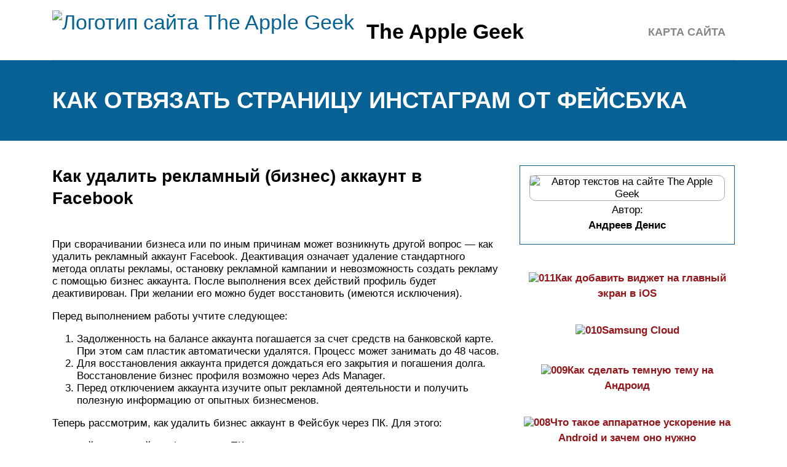

--- FILE ---
content_type: text/html; charset=UTF-8
request_url: https://theapplegeek.ru/kak-udalit-biznes-stranicu-v-fejsbuk/
body_size: 18695
content:
<!DOCTYPE html>
<html lang="ru">
<head>
	<title>Как отвязать страницу инстаграм от фейсбука 2021</title>
	<meta name='description' content='Инструкция: как отвязать страницу Инстаграм от Фейсбука в 2021 году — с последними обновлениями.'>
	<meta charset="UTF-8">
	<meta name="viewport" content="width=device-width, initial-scale=1">
	<meta name="theme-color" content="#697c95">
	<link rel="shortcut icon" href="https://theapplegeek.ru/wp-content/themes/bukabaza/favicon.png" type="image/png">
	<link type="image/png" sizes="120x120" rel="icon" href="https://theapplegeek.ru/wp-content/themes/bukabaza/icon-120.png">
	<link rel="stylesheet" href="https://theapplegeek.ru/wp-content/themes/bukabaza/style.css">
	<meta name="yandex-verification" content="cb34e28521b1c569" />
<meta name="google-site-verification" content="T3QIuetM2AAbeYKLqaUFbaCKu1boq-3QhhcsG5SyKQE" />
<meta name="yandex-verification" content="175a2871ebeb8b9a" />
<!-- Yandex.RTB -->
<script>window.yaContextCb=window.yaContextCb||[]</script>
<script src="https://yandex.ru/ads/system/context.js" async></script>
<script type="text/javascript" src="https://s3.wi-fi.ru/mtt/configs/sites/theapplegeek.js" async nocache></script>
<meta name="fpaaccept" content="cbfbfd1c-abee-4524-93f0-21a61799c0a1" /></head>
<body>
	<!-- Yandex.Metrika counter --> <script type="text/javascript" > (function(m,e,t,r,i,k,a){m[i]=m[i]||function(){(m[i].a=m[i].a||[]).push(arguments)}; m[i].l=1*new Date();k=e.createElement(t),a=e.getElementsByTagName(t)[0],k.async=1,k.src=r,a.parentNode.insertBefore(k,a)}) (window, document, "script", "https://mc.yandex.ru/metrika/tag.js", "ym"); ym(87996935, "init", { clickmap:true, trackLinks:true, accurateTrackBounce:true }); </script> <noscript><div><img src="https://mc.yandex.ru/watch/87996935" style="position:absolute; left:-9999px;" alt="" /></div></noscript> <!-- /Yandex.Metrika counter --><div class="container">
	<header>
		<div class="navitop visible-lg visible-md" id="myNavitop">
			<a href="/" class="logotype">
				<img src="https://theapplegeek.ru/wp-content/themes/bukabaza/logo.png" alt="Логотип сайта The Apple Geek"> <p>The Apple Geek</p>
			</a>
			<div class="top_menu"><ul>
<li class="page_item page-item-2"><a href="https://theapplegeek.ru/sitemap/">Карта сайта</a></li>
</ul></div>
		</div>
	</header>
</div>
<div class="darkbg">
	<div class="container">
		<h1>Как отвязать страницу инстаграм от фейсбука</h1>
	</div>
</div>
<div class="container">
	<div class="row">
		<div class="col-md-8">
			<article>
								<div class="e385c7a681faf1612fefe6bdb2a31b3f" data-index="1" style="float: none; margin:10px 0 10px 0; text-align:center;">
<div class="adv"><!-- Yandex.RTB R-A-2439631-5 -->
<div id="yandex_rtb_R-A-2439631-5"></div>
<script>window.yaContextCb.push(()=>{
	Ya.Context.AdvManager.render({
		"blockId": "R-A-2439631-5",
		"renderTo": "yandex_rtb_R-A-2439631-5"
	})
})
</script></div>
</div>
<h2>Как удалить рекламный (бизнес) аккаунт в Facebook</h2>
<p>При сворачивании бизнеса или по иным причинам может возникнуть другой вопрос — как удалить рекламный аккаунт Facebook. Деактивация означает удаление стандартного метода оплаты рекламы, остановку рекламной кампании и невозможность создать рекламу с помощью бизнес аккаунта. После выполнения всех действий профиль будет деактивирован. При желании его можно будет восстановить (имеются исключения).</p>
<p>Перед выполнением работы учтите следующее:</p>
<ol>
<li>Задолженность на балансе аккаунта погашается за счет средств на банковской карте. При этом сам пластик автоматически удалятся. Процесс может занимать до 48 часов.</li>
<li>Для восстановления аккаунта придется дождаться его закрытия и погашения долга. Восстановление бизнес профиля возможно через Ads Manager.</li>
<li>Перед отключением аккаунта изучите опыт рекламной деятельности и получить полезную информацию от опытных бизнесменов.</li>
</ol>
<p>Теперь рассмотрим, как удалить бизнес аккаунт в Фейсбук через ПК. Для этого:</p>
<ul>
<li>войдите в свой профиль через ПК;</li>
<li>перейдите в настройки аккаунта (Ads Manager);</li>
<li>войдите в раздел деактивации рекламного аккаунта;
</li>
<li>подтвердите свое желание удалить кабинет справа внизу (деактивация).
</li>
</ul>
<p>Если удалить бизнес аккаунт не удается, учтите следующее:</p>
<ol>
<li>Деактивация доступна только администратору.</li>
<li>При наличии задолженности возможны задержки в закрытии бизнес профиля. Система сначала списывает необходимую сумму, а после этого выполняет команду.</li>
<li>Если через 48 часов с момента подачи заявки удалить аккаунт в Фейсбуке не удается, нужно обратиться в поддержку.</li>
</ol>
<p>В дальнейшем удаленный аккаунт можно восстановить. Для этого войдите в Ads Manager и сделайте необходимые шаги. Повторная активация невозможна, если страница была деактивирована из-за смены валюты или часового пояса.</p>
<h2>Способы</h2>
<p>Есть два способа, как удалить аккаунт в Facebook.</p>
<p>1. Временная деактивация. В этом случае есть возможность восстановить.</p>
<ul>
<li>
<ul>
<li>Можно снова активировать в любое время;</li>
<li>На время деактивации хроника будет недоступна &#8212; найти страницы не смогут;</li>
<li>Отправленные сообщения деактивация не скрывает</li>
</ul>
</li>
</ul>
<p>2. Удаление. Удаление навсегда без возможности восстановления.</p>
<ul>
<li>Потребуется несколько дней на удаление после запроса;</li>
<li>Запрос отменяется, если за это время вы откроете свой аккаунт;</li>
<li>До 90 дней на удаление данных из резервных систем;</li>
<li>Истории переписки не стираются;</li>
<li>Записи в журналах остаются, но стираются идентификаторы личности.</li>
</ul>
<h2>Как деактивировать аккаунт?</h2>
<p>Как удалить аккаунт Facebook? Сначала перейдите на страницу настроек. Чтобы это сделать, нажмите на шестеренку, которая находится в правом верхнем углу. В открывшемся меню выберете раздел «Настройки». Все настройки, которые могут помочь в управлении профилем, находятся здесь, но сейчас нам понадобится определенная вкладка, которая называется «Безопасность». После нажатия на эту кнопку вы попадете на страницу, где можете посмотреть степень защиты вашего аккаунта. Листайте страницу вниз, пока не найдете кнопку «Деактивация профиля». После чего нажмите на нее.</p>
<p>В сплывающем окне Facebook будет пытаться остановить вас, ссылаясь на то, что друзья будут скучать без вас. Не поддавайтесь на эти уговорки. Вам необходимо указать причину своего ухода, правду писать необязательно. После чего вам осталось подтвердить действие, нажав на соответствующую кнопку. Если вы не хотите, чтобы уведомления от социальной сети приходили на почту, необходимо указать это в момент удаления аккаунта.</p>
<p>В качестве дополнительной защиты от действий злоумышленников Facebook предложит вам ввести пароль, чтобы подтвердить личность. Это последнее действие на пути к деактивации аккаунта, осталось только кликнуть по кнопке «Отключить сейчас». После этих действий ваш профиль исключат из всех сервисов социальной сети Facebook, пока вы не вернетесь.</p>
<p>А вот как удалить рекламный аккаунт Facebook? Для этого случая деактивация профиля не подойдет. Так что же делать?</p>
<h2>Удаление страницы</h2>
<p>Как удалить бизнес менеджер в Фейсбук с компьютера:</p>
<ol>
<li>Зайти в профиль.</li>
<li>Открыть перечень в разделе управления страницами.</li>
<li>Зайти в раздел с настройками, выбрать «Основные».</li>
<li>Перейти в «Удаление страницы», выбрать подходящий вариант.</li>
</ol>
<p>Последнее действие – сохранить изменения. Окончательное удаление компании произойдет через 14 дней. До этого момента ее можно восстановить.</p>
<p>Как удалить бизнес менеджер Facebook на смартфоне:</p>
<ol>
<li>Зайти в профиль, открыть меню профиля.</li>
<li>Открыть раздел «Страницы», перейти в настройки.</li>
<li>Выбрать основные настройки.</li>
<li>Открыть раздел «Удалить страницу».</li>
<li>Выбрать проект, который вы хотите закрыть, нажать на соответствующую кнопку.</li>
</ol>
<p>Как и в случае с ПК, удаление происходит через 14 дней.</p>
<h2>Как удалить аккаунт с телефона</h2>
<p>Все действия, описанные выше, можно осуществить из мобильного приложения. Для начала оно должно быть установлено на вашем телефоне или планшете. Откройте его и при необходимости авторизуйтесь.</p>
<p>Интерфейс соцсети часто меняется, кроме того, может немного отличаться для смартфонов на Android и iPhone. У меня устройство с ОС Android, и я покажу процесс на его примере. Понять, как действовать, если у вас iPhone, будет нетрудно, даже если вид каких-то разделов отличается.</p>
<h3>
Инструкция для персональной страницы<br />
</h3>
<p>Нажимаем на 3 полосы в правом углу, чтобы перейти в основное меню программы.</p>
<p>Спускаемся вниз до пункта “Настройки и конфиденциальность” и нежно касаемся его пальцем.</p>
<p>Выпадет список, в котором нас интересует самый верхний раздел.</p>
<p>Теперь медленно пролистываем опции. В разделе “Ваша информация на Facebook” можно скачать копию всех материалов своего профиля.</p>
<p>Также тут находится раздел, в котором можно временно деактивировать профиль или навсегда удалиться из соцсети.</p>
<h3>
Инструкция для публичной страницы<br />
</h3>
<p>Если нужно полностью закрыть бизнес-страницу, то придется пройти по небольшому лабиринту разделов и подразделов.</p>
<p>Сначала отправляемся в главное меню и нажимаем на пункт “Страницы”. Переходим к нужному сообществу, нажимаем на 3 точки вверху экрана и затем на надпись “Ред. Страницу”.</p>
<p>Теперь пролистываем вниз до самого последнего подраздела.</p>
<p>В новом окне идем в пункт “Общие” и листаем вниз до нужного действия.</p>
<h2>Как отвязать Фейсбук от Инстаграмм</h2>
<p>Привязка профиля Instagram к аккаунту Фейсбук позволяет изменить профиль страницы и использовать ее для бизнеса. После привязки появляется кнопка Связаться, можно вести статистику и использовать таргетированную рекламу. Бывают ситуации, когда такие опции больше не нужны. В таком случае надо знать, как отвязать бизнес аккаунт Инстаграмм от Фейсбука. Здесь возможно два пути — через Инстаграмм или Фейсбук.</p>
<h3>Через Instagram</h3>
<p>Чтобы отвязать Фейсбук через приложение Инстаграмм, сделайте следующее:</p>
<ul>
<li>откройте Instagram;</li>
<li>войдите в свой бизнес профиль (справа внизу);</li>
<li>перейдите в окно настройки путем нажатия трех точек справа вверху;
</li>
<li>выберите раздел связанных аккаунтов;</li>
<li>найдите в перечне Фейсбук;
</li>
<li>выберите пункт отмены связи и жмите соответствующую кнопку;</li>
<li>кликните на строчку Отменить связь.
</li>
</ul>
<h3>Через Facebook</h3>
<p>Теперь разберем, как отвязать Instagram от бизнес страницы через Фейсбук. Для решения этой задачи сделайте следующее:</p>
<ul>
<li>откройте Фейсбук и войдите в профиль, к которому вы привязаны;</li>
<li>войдите в меню, имеющее вид белой стрелки справа вверху;
</li>
<li>перейдите в раздел настроек;</li>
<li>войдите в секцию Приложения и в перечне иконок найдите обозначения Инстаграмма;</li>
<li>наведите на него и жмите «крестик»;</li>
<li>подтвердите действие в появившемся окне (жмите кнопку Удалить).</li>
</ul>
<h2>Как удалить бизнес-страницу</h2>
<p>Бизнес-страница отличается от личного профиля Facebook, прежде всего, своими функциональными особенностями. Она создается для продвижения бизнеса или продажи определенных товаров и услуг. Бизнес-страница оснащена специальными инструментами, помогающими в SMM-деятельности.</p>
<p>Как удалить бизнес-страницу, будет полезно знать ее владельцам. Ведь не всем удается достичь настоящих высот, продвигая свою продукцию или услуги через интернет. Принцип удаления бизнес-страницы на Facebook будет примерно одинаковым, как с компьютера, так и с телефона.</p>
<p>Этапы действий будут следующими:</p>
<ol>
<li>Необходимо зайти в меню через символ перевернутого треугольника, расположенный в верхнем углу страницы сайта.</li>
<li>В открывшемся меню нужно выбрать пункт «Управление страницами».</li>
<li>Затем следует зайти в «Настройки бизнеса». В самой верхней строчке списка будут располагаться «Общие» настройки. Их и нужно выбрать.</li>
<li>На открывшейся странице в самом низу следует найти пункт «Удалить страницу». Затем необходимо нажать кнопку «Сохранить».</li>
</ol>
<p>После подачи заявки на удаление должно пройти 14 дней. Чтобы информация о странице не отображалась в поисковой выдаче, необходимо поставить галочки возле пункта об отмене публикаций.</p>
<h2>Что необходимо сделать перед удалением бизнес-аккаунта?</h2>
<p>Рекламные аккаунты в Facebook нацелены на продвижение товаров и услуг, привлечения большой аудитории, и, так или иначе, все это связано с финансами. Поэтому, скорее всего, ваш профиль связан с картами, банковскими счетами и иными местами сосредоточения денежных средств, полученных с рекламных проектов.</p>
<p>Вам необходимо заранее позаботиться и отвязать любые средства оплаты. В противном случае, это может повлечь длительное удержание денежных средств без возможности их вывода.</p>
<p>После всех пройденных шагов, описанных выше, ваш бизнес-аккаунт будет успешно удалён. Если же возникли какие-то трудности, необходимо обратиться в техническую поддержку социальной сети за помощью. Желаем удачи!</p>
<h2>Можно ли отменить удаление аккаунта и как это сделать</h2>
<p>Процесс удаления профиля в Фейсбуке не моментальный. Администрация сайта предоставляет пользователям возможность отменить действие в течение месяца после формирования заявки. Для восстановления аккаунта следует выполнить ряд несложных действий:</p>
<ol>
<li>Требуется зайти в профиль, авторизовавшись в системе под старым логином и паролем.</li>
<li>После авторизации на экране появится окно с подробной информации об удалении аккаунта. В нем будет указана и дата этого события.</li>
<li>На выбор предоставляется два варианта «Подтвердить удаление» и «Отменить удаление». Второй вариант позволит восстановить аккаунт и все данные, которые в нем содержались. Никаких дополнительных действий совершать не придется.</li>
</ol>
<p>Если пропустить 30-дневный срок, который дается на восстановление, доступ к профилю будет навсегда потерян. Единственным способом снова пользоваться услугами Фейсбука является повторная регистрация.</p>
<h2>Сохранение данных</h2>
<p>При окончательном закрытии учетной записи удаляются все данные, включая уникальные фото, видео, которые могут быть только в соцсети. Возможно, через аккаунт велась важная переписка. Поэтому перед подачей запроса полезно пересмотреть всю информацию.</p>
<p>Facebook предоставляет возможность пользователю получить все ценные для него материалы в виде архивов. Потом их можно  сохранить на компьютер. В противном случае, они будут навсегда утрачены.</p>
<h3>Пошаговая инструкция: как скопировать данные</h3>
<p>Сначала надо зайти в свой аккаунт, а далее действовать в таком порядке:</p>
<p>Шаг 1. Найти в правом верхнем углу своего профиля кнопку в виде треугольника и нажать на нее.</p>
<p>Шаг 2. Выбрать из выпадающего меню опцию «Настройки».</p>
<p>Выбираем из выпадающего меню опцию «Настройки»</p>
<p>Шаг 3. Выбрать опцию «Ваша информация Facebook».</p>
<p>Шаг 4. Напротив поля «Скачать информацию», нажать кнопку «Посмотреть».</p>
<p>Шаг 5. На экране появится список. Сохранятся лишь данные, напротив которых в окошке стоит галочка. Если какие-либо из предложенных материалов лишние, отметку можно убрать, чтобы не копировать ненужную информацию. Также в фильтре сверху предоставляется возможность выбрать период, за который были опубликованы сохраняемые файлы, формат, качество медиафайлов.</p>
<p>Шаг 6. Нажать кнопку «Создать файл» в меню над списком данных, подлежащих сохранению.</p>
<p>Нажимаем кнопку «Создать файл»</p>
<p>Шаг 7. После обращения с просьбой о формировании архива запрос будет отображаться как ожидающий рассмотрения в разделе «Доступные файлы».</p>
<p>Запрос будет отображаться как ожидающий рассмотрения в разделе «Доступные файлы»</p>
<p>После того как администрация соцсети проверит запрос, пользователю придет уведомление. Если решение положительное, то необходимо зайти во вкладку «Доступные файлы» и загрузить подготовленные материалы.</p>
<h3>Связанные приложения</h3>
<p>Аккаунт в Facebook часто используется для входа в различные приложения, что весьма удобно, поскольку не надо дополнительно регистрироваться. Об этом пользователи часто забывают.</p>
<p>Поэтому перед тем, как окончательно распрощаться с аккаунтом, следует проверить, на каких сайтах и сервисах эта учетная запись применялась для идентификации. Сделать это тоже просто:</p>
<ul>
<li>следует нажать на ту же кнопку «Настройки» в главном меню; Выбираем из выпадающего меню опцию «Настройки»</li>
<li>найти на ней пункт «Приложения и сайты». Находим пункт «Приложения и сайты» и открываем его</li>
</ul>
<p>Проверяем все вкладки на наличие связанных сайтов</p>
<p>Вместе с удалением учетной записи вход на ресурсы будет заблокирован. Эту ситуацию надо предусмотреть. Перед тем как окончательно закрыть аккаунт, следует выбрать другой способ авторизации на указанных в списке сайтах. Для авторизации в будущем можно использовать, например, электронную почту, твиттер или другие удобные и разрешенные сайтами ресурсы.</p>
<p>После того как на сторонних площадках будут сделаны соответствующие настройки, сайты можно отключить на Facebook. Для этого напротив каждого приложения отмечают квадратик, после чего жмут кнопку «Удалить».</p>
<p>Отмечаем сайт, кликнув по квадратику, нажимаем «Удалить»</p>
<p>Потом надо отключить и саму платформу. Она обеспечивает интеграцию Facebook, приложения и сайты третьей стороны.</p>
<p>Отмечаем пункт об удаление всей информации и аккаунта на другом сайте, нажимаем «Удалить»</p>
<p>После этого станут невозможными следующие действия:</p>
<ul>
<li>нельзя будет с помощью Facebook зайти на другие сайты;</li>
<li>будет отключена система персонализации в целом.</li>
</ul>
<p>После удаления платформы разработчики больше не имеют доступа к данному ID.</p>
<p>Нажимаем «Готово»</p>
<p>При этом необходимо учитывать, что в сторонних приложениях, для идентификации в которых применялась учетная запись Facebook может храниться персональная информация о пользователе. Это предусмотрено пользовательскими соглашениями. Если не хочется, чтобы персональные данные в этих базах хранились и дальше, стоит связаться с создателями продуктов и поинтересоваться, как удалить эту информацию.</p>
<h2>Как удалить объявление, группу объявлений или кампанию</h2>
<p>Самый простой способ отключить таргетированную рекламу на телефоне или в ПК — убрать определенные объявления или кампанию в целом. После выполнения этих действий вы больше не увидите удаленные объекты в своем профиле и не сможете их восстановить. В будущем, если вы захотите создать новую рекламную кампанию, одно или несколько объявлений, придется все делать снова. Во избежание такой проблемы рекомендуется отключать, а не удалять данные.</p>
<p>Теперь рассмотрим, как в Фейсбук удалить рекламу или кампанию в целом. Алгоритм такой:</p>
<ol>
<li>Войдите в Ads Manager.</li>
<li>Жмите Кампании, объявления или группы объявлений для поиска нужного варианта.</li>
<li>Поставьте отметку возле той кампании или объявления Фейсбук (одного или группы), которые планируется удалить.</li>
<li>Жмите на символ корзины в панели действий, после чего происходит удаление объекта.</li>
</ol>
<h2>Как добавить на бизнес-страницу в Фейсбуке магазин</h2>
<p>Чтобы создать магазин, нужно сначала сделать каталог. Заходим в Commerce Manager и выбираем «Создать каталог».</p>
<p>
Важно: у вас должен быть аккаунт в Business Manager – его нужно будет потом связать с каталогом. «Создать магазин» не выбираем – вас перекинет на форму заявки и все равно придется делать каталог
</p>
<p>
«Создать магазин» не выбираем – вас перекинет на форму заявки и все равно придется делать каталог</p>
<p>Выбираем тип товаров, которые будут в каталоге: ритейл, недвижимость, автомобили, медиа-контент или туризм.</p>
<p>
Выбираем тип каталога в Фейсбуке</p>
<p>Выбираем, как будем делать карточки товаров: вручную или хотим загрузить их с готового сайта через партнерские платформы. Сейчас вам ничего добавлять не нужно, поэтому выбирайте что угодно.</p><div class="e385c7a681faf1612fefe6bdb2a31b3f" data-index="2" style="float: none; margin:10px 0 10px 0; text-align:center;">
<div class="adv"><!-- Yandex.RTB R-A-2439631-6 -->
<div id="yandex_rtb_R-A-2439631-6"></div>
<script>window.yaContextCb.push(()=>{
	Ya.Context.AdvManager.render({
		"blockId": "R-A-2439631-6",
		"renderTo": "yandex_rtb_R-A-2439631-6"
	})
})
</script></div>
</div>

<p>Далее нужно будет выбрать аккаунт в Business Manager, который будет связан с каталогом. Выбираем и нажимаем «Сохранить».</p>
<p>Каталог появится на вашей личной странице в Commerce Manager.</p>
<p>
Вы можете добавить каталог прямо с этой страницы</p>
<p>Нажимаем на созданный каталог и добавляем товары: грузим фотографии, делаем описание, указываем цену и оставляем ссылку на сайт, где можно купить этот товар. Как только все добавили, нажимаем «Загрузить товары».</p>
<p>
Так выглядит окно настройки каталога</p>
<p>Остается только включить магазин на бизнес-странице.</p>
<p>Возвращаемся в Фейсбук и добавляем новый пункт в меню: Настройки → Шаблоны и вкладки → ползунок «Магазин».</p>
<p>Возвращаемся на главную страницу. Кликаем по новой вкладке в меню и проходим в Commerce Manager – нас просят создать магазин. Проходим все пункты по созданию магазина: нужно будет указать модель оплаты, страницу, рекламный аккаунт, выбрать каталог и отправить анкету на модерацию.</p>
<p>
После этого ждем решение Фейсбука</p>
<p>Без каталога товаров на Фейсбуке нельзя добавить шопинг-теги для Инстаграма – они станут доступны после его создания в разделе «Сценарии использования».</p>
<h2>Как навсегда удалить аккаунт в Фейсбук</h2>
<p>Чтобы навсегда удалить свой профиль в Фейсбуке нужно иметь доступ к странице</p>
<p>
Обратите внимание, что при удалении:
</p>
<ol>
<li>нельзя повторно активировать свой профиль;</li>
<li>все данные, в том числе фотографии, видеозаписи и публикации будут удалены и восстановлению не подлежат;</li>
<li>Facebook Messenger использовать больше не получится;</li>
<li>вы не сможете заходить через Фейсбук в сторонние приложения, если использовали данный метод авторизации.</li>
</ol>
<p>Удалить аккаунт можно и через телефон, и через персональный компьютер. Ниже я подготовил подробную пошаговую инструкцию, как удалить аккаунт в Фейсбук с любого из перечисленных устройств.</p>
<h3>Как удалить профиль в Фейсбук с компьютера</h3>
<p>Советую заранее скачать всю информацию, которая может потребоваться в дальнейшем. Второго шанса не будет.</p>
<p>Для того чтобы полностью удалить профиль с компьютера, нужно:</p>
<ul>
<li>зайти в социальную сеть под своим логином;</li>
<li>нажать аватарку, которая находится в верхнем меню справа. В открывшемся подменю выбираем «Настройки и конфиденциальность»;</li>
</ul>
<p>в левом меню выберите «Ваша информация на Facebook»;</p>
<p>в открывшемся разделе найдите «Деактивация и удаление» и нажмите кнопку «Посмотреть»;</p>
<p>откроется новое окно, где нужно выбрать пункт «Безвозвратное удаление аккаунта»;</p>
<ul>
<li>нажмите «Продолжить с удалением аккаунта»;</li>
<li>появятся рекомендации по удалению и сохранению информации и ваших страниц, если они имеются;</li>
</ul>
<p>нажмите «Удалить аккаунт».</p>
<p>Профиль можно восстановить в течение 30 дней. Если в группах нет других администраторов, то они также будут удалены. Полное удаление информации занимает порядка 30 дней.</p>
<h3>Как удалить профиль в Фейсбук с мобильного телефона</h3>
<p>Страницу можно удалить и со смартфона. Для этого нужно:</p>
<ul>
<li>открыть официальное приложение;</li>
<li>нажать на три горизонтальные полосы в правом верхнем углу;</li>
</ul>
<p>пролистайте вниз и выберите «Настройки и конфиденциальность»;</p>
<ul>
<li>выберите «Настройки» и пролистайте ниже до раздела «Ваша информация на Фейсбук»;</li>
<li>выберите «Управление аккаунтом»;</li>
</ul>
<ul>
<li>следом выберите «Деактивация и удаление»;</li>
<li>откроется окно, где нужно выбрать «Удаление аккаунта»;</li>
</ul>
<ul>
<li>нажмите кнопку «Продолжить с удалением аккаунта»;</li>
<li>появится окно с рекомендациями, нажмите кнопку «Удалить аккаунт».</li>
</ul>
<p>После нужно будет ввести пароль. Условия удаления такие же, как если бы решили делать это со своего компьютера.</p>
<p>Вам может быть интересно — «Как написать в техподдержку Facebook?».</p>
<h3>Как можно удалить профиль, если забыл пароль</h3>
<p>Многие пользователи интересуются возможностью удаления своего профиля, но не помнят пароль. Для этого нужно сделать две вещи: восстановить доступ к странице и удалить ее любым удобным способом, описанным выше.</p>
<p>Для восстановления пароля с компьютера, нужно:</p>
<ul>
<li>зайти на главную страницу сайта;</li>
<li>в верхней части выберите «Забыли аккаунт?»;</li>
</ul>
<p>введите почту или номер телефона, на который создавали страницу;</p>
<p>нажмите кнопку «Поиск»;</p>
<p>Если аккаунт привязан, то система предложит отправку кода или же вход через гугл-профиль, если почта на Gmail. Выбирайте то, как вам будет удобнее. После введите код, и смените пароль в социальной сети.</p>
<p>Для восстановления пароля с телефона, нужно:</p>
<ul>
<li>открыть приложение на своем телефоне;</li>
<li>нажать «Найти аккаунт»;</li>
<li>ввести почту или номер телефона;</li>
<li>выбрать выходить ли с других устройств и нажать «Продолжить»;</li>
<li>ввести новый пароль и нажать «Продолжить».</li>
</ul>
<p>На почту придет код подтверждения, который надо будет ввести.</p>
<p>После того, как вернете доступ к своему аккаунту, удалите его любым из способов описанных выше.</p>
<h2>Что будет после удаления страницы в Фейсбуке?</h2>
<p>Facebook – это популярная интернет-площадка, являющаяся инструментом взаимодействия людей друг с другом. Она отличается удобным функционалом и может использоваться, как на компьютере, так и на мобильных устройствах.</p>
<p>На сегодняшний день насчитывается около 400 млн. пользователей Фейсбука. Некоторые из них используют площадку для продажи и продвижения определенных услуг и товаров.</p>
<p>Вопросом о том, как <a href="/kak-udalit-stranicu-v-fejsbuke/">полностью удалить страницу на Фейсбуке</a>, человек может озадачиться при исчезновении желания проводить там время. Причиной может служить банальная потеря интереса к этой площадке.</p>
<p>
Существует два возможных способа удаления странички. Один из них подразумевает временную деактивацию, а второй – удаление профиля навсегда.
</p>
<p>Деактивация – это своеобразная заморозка аккаунта на неопределенный срок. Фактически при использовании этой функции найти страницу через поисковик будет невозможно. Вся личная информация станет недоступной для других пользователей.</p>
<p>В случае полного удаления странички ее можно будет посещать в течение нескольких дней. Когда администрация сайта удалит профиль полностью, доступ к нему будет закрыт. Но у других пользователей сохранится доступ к перепискам с этим пользователем.</p>
<p>Все фотографии и видео файлы будут удалены без возможности восстановления. Копии некоторой информации могут быть сохранены в базе данных сайта. Но для остальных пользователей они будут недоступны.</p>
<h2>Как удалить аккаунт навсегда</h2>
<p>Выше вы узнали, что произойдет, если владелец странички удалит её навсегда. Помимо этого, вы узнали, как будет выглядеть ваш профиль после выполнения всех действий по удалению. Теперь разберемся с тем, как удалить аккаунт навсегда с двух видов устройств.</p>
<h3>Через телефон</h3>
<p>Для начала разберемся, как происходит безвозвратное удаление аккаунта на мобильном устройстве. Делается это следующим образом:</p>
<ol>
<li>Открываем официальный софт от интернет платформы Facebook. Переходим в раздел «меню» и спускаемся в самый низ страницы. Там будет пункт со значком в виде шестеренки, щелкайте прямо по нему. После чего, появится новая графа «Настройки». Именно по ней вам и нужно будет нажать.
</li>
<li>Когда откроется страница со всевозможными настройками платформы фейсбук, найдите раздел «Ваша информация на Facebook». После чего, клацните по строчке «Управление аккаунтом».
</li>
<li>Появится список с несколькими пунктами для управления профилем. Нам нужен раздел «Деактивация и удаления», жмите по нему один раз.
</li>
<li>На следующей вкладке вам необходимо будет выбрать вариант «Удаление аккаунта». Ознакомьтесь с описанием к данному пункту, а затем жмите по кнопке «Продолжить с удалением аккаунта».
</li>
<li>Приложение предложит вам ознакомиться с решениями популярных проблем. Если вы увидели в представленном списке вашу проблему, то можете нажать по ней. В том случае, если вы твердо решили безвозвратно удалить свой аккаунт, то кликайте по графе «Перейти к удалению аккаунта».
</li>
<li>Вас переведет на вкладку, где будут детально расписаны моменты, которые произойдут после удаления страницы. На этой вкладке пользователь может скачать информацию, которая сохранена на его аккаунте. Прочитайте каждую запись на этой странице, а затем жмите по разделу «Удалить аккаунт».
</li>
<li>В целях безопасности, вас попросят ввести пароля от вашего профиля. Нужно это для того, чтобы убедиться, что именно вы являетесь владельцем страницы. После написания пароля, щелкайте по графе «Продолжить».
</li>
<li>Заключительный шаг – подтверждение безвозвратного удаления аккаунта. В последний раз прочтите все, что представлено на страничке. Если вас все устраивай, то клацайте один раз по пункту «Удалить аккаунт».
</li>
<li>На этом процесс удаления профиля завершается. Остается лишь подождать 30 дней, и тогда аккаунт будет удален навсегда.
</li>
</ol>
<h3>Через компьютер</h3>
<p>На персональном компьютере все делается так же, как и в мобильном приложении. Алгоритм по удалению аккаунта в фейсбуке для персонального компьютера следующий:</p>
<p>Откроем соц. сеть в любом браузере на персональном компьютере. Найдем в правом верхнем углу страницы значок в виде стрелки вниз. Вам необходимо будет нажать прямо по этому значку левой кнопкой мыши.</p>
<p>Появится небольшое меню. Щелкаем левой кнопочкой мыши по строчке «Настройки и конфиденциальность». Затем, вновь кликаем мышкой по разделу «Настройки».</p>
<p>Сразу же после этого, вас перенаправит на вкладку с различными настройками интернет площадки Facebook<br />
Обратите своё внимание на левую часть страницы. Там будет список с основными разделами страницы настроек<br />
Нам понадобится графа «Ваша информация на Facebook». Она расположена на третьем строчке сверху. Клацайте по ней ЛКМ.</p>
<p>Когда откроется новая вкладка, спускайтесь в самый низ страницы. Там вы сможете увидеть раздел «Деактивация и удаления». Вам придется нажать левой клавишей мыши по строке «Посмотреть».</p>
<p>Должна открыться страница с соответствующим разделом. Пользователю нужно выбрать вариант «Безвозвратное удаление аккаунта». Когда это будет сделано, щелкайте левой клавишей мышки по пункту «Продолжить с удалением аккаунта».</p>
<p>Вас должно перекинуть на страницу для безвозвратного удаления аккаунта. Прочитайте всю информацию, что представлена на странице. Если вам нужна информация, которая есть на аккаунте в Facebook, то скачать её можно именно в этом разделе. После выполнения необходимых действий, жмите левой кнопкой мышки по разделу «Удалить аккаунт».</p>
<p>Система социальной сети попросит нас ввести пароль от аккаунта. Вписывайте его в представленную строчку, а затем клацайте левой клавишей мыши по графе «продолжить».</p>
<p>Всплывет окошко для подтверждения безвозвратного удаления аккаунта. Ознакомьтесь с той информацией, что будет находиться в окошке. После чего, если вы согласны с описанными условиями, жмите ЛКМ прямо по графе «Удалить аккаунт».</p>
<p>Готово. Представленный выше алгоритм действий поможет пользователю запланировать безвозвратное удаление профиля на интернет площадке фейсбук</p>
<p>
Важно понимать, что полное удаление профиля произойдет только через 30 дней.
</p>
<h2>Важная информация</h2>
<p>Прежде чем приступать к удалению, необходимо тщательно усвоить несколько важных особенностей, напрямую связанных как с выполнением процедуры, так и с последствиями. Если вы что-то упустите, обратить изменения уже не получится! </p>
<ul>
<li>Непосредственно само удаление будет доступно только администраторам.</li>
<li>Через настройки бизнес-менеджера необходимо выполнить отвязку всех добавленных приложений, страниц и способов оплаты. </li>
<li>Рекламные аккаунты, привязанные к бизнес-менеджеру, будут удалены в процессе инструкции. Во избежание этого заранее перенесите важные данные на другой профиль.</li>
<li>После удаления компании будет произведена очистка всех когда-либо выполненных публикаций. Если контент для вас важен, сделайте копии любым удобным способом.</li>
</ul>
<p>Facebook Business Manager хотя и пользуется популярностью, до сих пор не обзавелся собственным приложением для телефона. Поэтому все действия по удалению будут выполняться с помощью браузера на компьютере, но применимы и к классической мобильной версии сайта. </p>
<h2>Как связан аккаунт Инстаграм и бизнес-страница Фейсбук?</h2>
<p>Привязка бизнес-страницы Фейсбук к аккаунту в Инстаграм &#8212; это обязательное условие переключения аккаунта Инстаграм с личного на бизнес-профиль. Чаще всего, при таком переключении, создается новая бизнес-страница на Фейсбук. Но, вы можете привязать свой аккаунт в Инстаграм и к существующей странице.</p>
<p>Осуществить привязку можно также и через настройки бизнес-страницы на Фейсбук. Делается это в разделе “Настройки/Instagram”, бизнес-страницы Фейсбук.</p>
<p>При привязке аккаунта Инстаграм и бизнес-страницы Фейсбук, становятся доступными:</p>
<ul>
<li>Статистика аккаунта в Инстаграм,
</li>
<li>Возможность запускать промоакции в Инстаграм,
</li>
<li>Возможность отслеживать комментарии и сообщения в директ Инстаграма, через интерфейс бизнес-страницы. Очень удобно, если вы хотите отслеживать комментарии и сообщения в директ с ПК.
</li>
</ul>
<p>В своем аккаунте Фейсбук, вы можете создать сколько угодно бизнес-страниц, но привязать к аккаунту в Инстаграм, можно только одну страницу.</p>
<p>Добавлю также, что бизнес-страница Фейсбук не привязывается к аккаунту, в котором она создана, однозначно. Вы можете создать страницу в своем аккаунте Фейсбук и передать права доступа другому аккаунту, навсегда потеряв возможность управлять ею. Так что, ваш личный аккаунт Фейсбук и бизнес-страницу Фейсбук, стоит рассматривать как отдельные составляющие.</p>
<h2>Когда моя страница Facebook будет полностью удалена</h2>
<p>Процесс удаления данных с серверов Facebook происходит автоматически. Когда вы подтвердите удаление своей страницы, она будет по-прежнему доступна в течение одного месяца другим зарегистрированным пользователям Facebook. То есть ваши фотографии, публикации, посты, комментарии будут видны в течение одного месяца с момента подачи заявки на отмену.</p>
<p>Если вы не хотите, чтобы ваши данные были доступны, пожалуйста, ограничьте к ним доступ. Или удалите их со своей страницы перед удалением профиля. Администрация Facebook утверждает, что данные, которые вы оставили на других страницах (комментарии, лайки, повторные публикации и т.д.), Могут удаляться еще дольше. В этом случае весь период удаления может длиться до 3 месяцев (90 дней).</p>
<p>
Сеть Facebook</p>
<p>После полного удаления страницы и истечения тридцатидневного периода вы больше не сможете вернуть свои данные и восстановить свою учетную запись. В результате из-за того, что вся информация о вас, включая весь ваш профиль, будет удалена из базы данных Facebook. При этом в социальной сети могут оставаться некоторые данные: отправленные вами сообщения, записи в дневниках.</p>
<h2>Вариант 1: ПК-версия</h2>
<p>При удалении бизнес-страницы на Facebook полностью стираются все посты, контакты, заявки и история рекламных кампаний. В отличие от обычной деактивации личного аккаунта через 14 дней после отправки заявки на удаления, все данные теряются безвозвратно. </p>
<ol>
<li>Откройте главную страницу на Facebook и найдите значок флажка, указанного на скриншоте.</li>
</ol>
<p><img decoding="async" src="/wp-content/uploads/4/2/4/424c9eab6e21031e854faaa9b950f554.png" alt="" data-src="/wp-content/uploads/0/b/0/0b04ab9bf75a282ebb4929b196ad8791.png" /></p>
<p>
В новом окне с левой стороны списком будут представлены бизнес-страницы с доступом для администрирования. Следует выбрать ту, которую необходимо удалить.
</p>
<p><img decoding="async" src="/wp-content/uploads/d/9/a/d9a8182bfacfe6aa9b15245f60ccb2b9.png" alt="" data-src="/wp-content/uploads/8/2/6/8261c2cd9fdb3b23851777a7dc16c1b6.png" /></p>
<p>
Автоматически совершается переход к бизнес-аккаунту. В левой нижней части нажмите на «Настройки Страницы».
</p>
<p><img decoding="async" src="/wp-content/uploads/f/d/0/fd07094c7e5dcc503970a92d2122be36.png" alt="" data-src="/wp-content/uploads/a/7/f/a7f9052234dcac79edfcf0ddbfad7bbe.png" /></p>
<p>
В первую очередь открываются общие настройки аккаунта. Остается только найти и нажать на кнопку «Удалить Страницу».
</p>
<p><img decoding="async" src="/wp-content/uploads/1/8/3/18335f0a2ba61f0c585148c9abe3766d.png" alt="" data-src="/wp-content/uploads/8/6/2/862277749c4f77e1d11db21d1815426d.png" /></p>
<p>
Далее необходимо несколько раз подтвердить действие. На первом этапе появится предупреждение о том, что владелец может в течение 14 дней отменить свое решение. Нажмите «Удалить Страницу» повторно.
</p>
<p><img decoding="async" src="/wp-content/uploads/0/1/5/0156dbd240d2661578b9c4ba522a184e.png" alt="" data-src="/wp-content/uploads/5/4/9/549a1faf22bed4a23f409e6276a5140d.png" /></p>
<p>
Второе предупреждение снова сообщает о возможности отмены действия в течение двух недель, а также предлагает скрыть страницу от пользователей, оставив ее доступной только администраторам. Для отправки запроса на удаление необходимо еще раз нажать на указанную кнопку.
</p>
<p><img decoding="async" src="/wp-content/uploads/3/c/8/3c826386d99324d4e92bdbcc3cc96cd7.png" alt="" data-src="/wp-content/uploads/3/9/a/39a4963d05ec0589a3ffa0f977fc1191.png" /></p>
<div class="e385c7a681faf1612fefe6bdb2a31b3f" data-index="3" style="float: none; margin:10px 0 10px 0; text-align:center;">
<div class="adv"><!-- Yandex.RTB R-A-2439631-7 -->
<div id="yandex_rtb_R-A-2439631-7"></div>
<script>window.yaContextCb.push(()=>{
	Ya.Context.AdvManager.renderFeed({
		"blockId": "R-A-2439631-7",
		"renderTo": "yandex_rtb_R-A-2439631-7"
	})
})
</script></div>
</div>

<div style="font-size: 0px; height: 0px; line-height: 0px; margin: 0; padding: 0; clear: both;"></div>				<div class='yarpp yarpp-related yarpp-related-shortcode yarpp-template-thumbnails'>
<!-- YARPP Thumbnails -->
<h3>Похожие записи:</h3>
<div class="yarpp-thumbnails-horizontal">
<a class='yarpp-thumbnail' rel='norewrite' href='https://theapplegeek.ru/razgon-monitora/' title='Как разогнать монитор до 75 герц'>
<img width="150" height="150" src="https://theapplegeek.ru/wp-content/uploads/6/4/2/642ba6032469338c464ad32b802fe575.png" class="attachment-thumbnail size-thumbnail wp-post-image" alt="" data-pin-nopin="true" decoding="async" loading="lazy" /><span class="yarpp-thumbnail-title">Как разогнать монитор до 75 герц</span></a>
<a class='yarpp-thumbnail' rel='norewrite' href='https://theapplegeek.ru/go-pro-hero-9/' title='Gopro hero 10 black'>
<img width="150" height="150" src="https://theapplegeek.ru/wp-content/uploads/c/e/1/ce1583db37ba564acb48d96c5cf9c654.jpeg" class="attachment-thumbnail size-thumbnail wp-post-image" alt="" data-pin-nopin="true" decoding="async" loading="lazy" /><span class="yarpp-thumbnail-title">Gopro hero 10 black</span></a>
<a class='yarpp-thumbnail' rel='norewrite' href='https://theapplegeek.ru/pocemu-vyletaut-igry/' title='Разбираемся, почему вылетают игры на андроид и как исправить'>
<img width="150" height="150" src="https://theapplegeek.ru/wp-content/uploads/6/b/a/6bac087ceb5e35bbf1ca25644f51559d.jpeg" class="attachment-thumbnail size-thumbnail wp-post-image" alt="" data-pin-nopin="true" decoding="async" loading="lazy" /><span class="yarpp-thumbnail-title">Разбираемся, почему вылетают игры на андроид и как исправить</span></a>
<a class='yarpp-thumbnail' rel='norewrite' href='https://theapplegeek.ru/oblako-eppl-vhod-v-hranilise-icloud/' title='Как пользоваться icloud drive и что это такое?'>
<img width="150" height="150" src="https://theapplegeek.ru/wp-content/uploads/a/1/4/a14cf4d81146059e2382d1484bd56d42.png" class="attachment-thumbnail size-thumbnail wp-post-image" alt="" data-pin-nopin="true" decoding="async" loading="lazy" /><span class="yarpp-thumbnail-title">Как пользоваться icloud drive и что это такое?</span></a>
<a class='yarpp-thumbnail' rel='norewrite' href='https://theapplegeek.ru/kak-udalit-prilozenie-s-ajpada/' title='Сгружать неиспользуемые, или как настроить автоматическое удаление ненужных приложений на iphone и ipad'>
<img width="150" height="150" src="https://theapplegeek.ru/wp-content/uploads/0/1/d/01dba2e92c202fe83d6e80d47f0abf11.jpeg" class="attachment-thumbnail size-thumbnail wp-post-image" alt="" data-pin-nopin="true" decoding="async" loading="lazy" /><span class="yarpp-thumbnail-title">Сгружать неиспользуемые, или как настроить автоматическое удаление ненужных приложений на iphone и ipad</span></a>
<a class='yarpp-thumbnail' rel='norewrite' href='https://theapplegeek.ru/oblako-dla-hranenia-fajlov-besplatnoe/' title='Как и где хранить цифровой фотоархив'>
<img width="150" height="150" src="https://theapplegeek.ru/wp-content/uploads/6/2/f/62f1e920d05fbc54e5aa56094231b6bc.png" class="attachment-thumbnail size-thumbnail wp-post-image" alt="" data-pin-nopin="true" decoding="async" loading="lazy" /><span class="yarpp-thumbnail-title">Как и где хранить цифровой фотоархив</span></a>
</div>
</div>
			</article>
		</div>
		<div class="col-md-4">
			<aside>
	<div class="writer">
		<img src="https://theapplegeek.ru/wp-content/themes/bukabaza/writer.png" alt="Автор текстов на сайте The Apple Geek">
		<p>Автор:</p>
		<p><strong>Андреев Денис</strong></p>
		<p style="color:#915300;"><i class="fab fa-vk"></i> <i class="fab fa-instagram"></i> <i class="fab fa-telegram-plane"></i></p>
	</div>
	<span style="display:none;" class="fpaping"></span>	<div class="widg_recent-posts-widget-with-thumbnails">
<div id="rpwwt-recent-posts-widget-with-thumbnails-2" class="rpwwt-widget">
	<ul>
		<li><a href="https://theapplegeek.ru/lucsie-vidzety-dla-ios-14/"><img width="330" height="217" src="https://theapplegeek.ru/wp-content/uploads/2021/10/011.jpg" class="attachment-330x220 size-330x220 wp-post-image" alt="011" decoding="async" fetchpriority="high" srcset="https://theapplegeek.ru/wp-content/uploads/2021/10/011.jpg 1751w, https://theapplegeek.ru/wp-content/uploads/2021/10/011-300x197.jpg 300w, https://theapplegeek.ru/wp-content/uploads/2021/10/011-1024x673.jpg 1024w, https://theapplegeek.ru/wp-content/uploads/2021/10/011-768x505.jpg 768w, https://theapplegeek.ru/wp-content/uploads/2021/10/011-1536x1010.jpg 1536w" sizes="(max-width: 330px) 100vw, 330px" /><span class="rpwwt-post-title">Как добавить виджет на главный экран в iOS</span></a></li>
		<li><a href="https://theapplegeek.ru/kak-zajti-v-oblako-na-androide-samsung/"><img width="330" height="187" src="https://theapplegeek.ru/wp-content/uploads/2021/10/010.jpg" class="attachment-330x220 size-330x220 wp-post-image" alt="010" decoding="async" srcset="https://theapplegeek.ru/wp-content/uploads/2021/10/010.jpg 1676w, https://theapplegeek.ru/wp-content/uploads/2021/10/010-300x170.jpg 300w, https://theapplegeek.ru/wp-content/uploads/2021/10/010-1024x582.jpg 1024w, https://theapplegeek.ru/wp-content/uploads/2021/10/010-768x436.jpg 768w, https://theapplegeek.ru/wp-content/uploads/2021/10/010-1536x872.jpg 1536w" sizes="(max-width: 330px) 100vw, 330px" /><span class="rpwwt-post-title">Samsung Cloud</span></a></li>
		<li><a href="https://theapplegeek.ru/kak-izmenit-cvet-ekrana-na-telefone/"><img width="330" height="180" src="https://theapplegeek.ru/wp-content/uploads/2021/10/009.jpg" class="attachment-330x220 size-330x220 wp-post-image" alt="009" decoding="async" srcset="https://theapplegeek.ru/wp-content/uploads/2021/10/009.jpg 1422w, https://theapplegeek.ru/wp-content/uploads/2021/10/009-300x164.jpg 300w, https://theapplegeek.ru/wp-content/uploads/2021/10/009-1024x558.jpg 1024w, https://theapplegeek.ru/wp-content/uploads/2021/10/009-768x419.jpg 768w" sizes="(max-width: 330px) 100vw, 330px" /><span class="rpwwt-post-title">Как сделать темную тему на Aндроид</span></a></li>
		<li><a href="https://theapplegeek.ru/gpu-uskorenie-android-cto-eto/"><img width="330" height="191" src="https://theapplegeek.ru/wp-content/uploads/2021/10/008.jpg" class="attachment-330x220 size-330x220 wp-post-image" alt="008" decoding="async" loading="lazy" srcset="https://theapplegeek.ru/wp-content/uploads/2021/10/008.jpg 1706w, https://theapplegeek.ru/wp-content/uploads/2021/10/008-300x174.jpg 300w, https://theapplegeek.ru/wp-content/uploads/2021/10/008-1024x593.jpg 1024w, https://theapplegeek.ru/wp-content/uploads/2021/10/008-768x445.jpg 768w, https://theapplegeek.ru/wp-content/uploads/2021/10/008-1536x890.jpg 1536w" sizes="auto, (max-width: 330px) 100vw, 330px" /><span class="rpwwt-post-title">Что такое аппаратное ускорение на Android и зачем оно нужно</span></a></li>
		<li><a href="https://theapplegeek.ru/kak-snat-video-na-ajfone/"><img width="330" height="205" src="https://theapplegeek.ru/wp-content/uploads/2021/10/007.jpg" class="attachment-330x220 size-330x220 wp-post-image" alt="007" decoding="async" loading="lazy" srcset="https://theapplegeek.ru/wp-content/uploads/2021/10/007.jpg 1713w, https://theapplegeek.ru/wp-content/uploads/2021/10/007-300x186.jpg 300w, https://theapplegeek.ru/wp-content/uploads/2021/10/007-1024x635.jpg 1024w, https://theapplegeek.ru/wp-content/uploads/2021/10/007-768x476.jpg 768w, https://theapplegeek.ru/wp-content/uploads/2021/10/007-1536x952.jpg 1536w" sizes="auto, (max-width: 330px) 100vw, 330px" /><span class="rpwwt-post-title">Как снимать видео на iPhone</span></a></li>
		<li><a href="https://theapplegeek.ru/snow-leopard/"><img width="330" height="202" src="https://theapplegeek.ru/wp-content/uploads/2021/10/005.jpg" class="attachment-330x220 size-330x220 wp-post-image" alt="005" decoding="async" loading="lazy" srcset="https://theapplegeek.ru/wp-content/uploads/2021/10/005.jpg 1490w, https://theapplegeek.ru/wp-content/uploads/2021/10/005-300x184.jpg 300w, https://theapplegeek.ru/wp-content/uploads/2021/10/005-1024x627.jpg 1024w, https://theapplegeek.ru/wp-content/uploads/2021/10/005-768x470.jpg 768w" sizes="auto, (max-width: 330px) 100vw, 330px" /><span class="rpwwt-post-title">Leopard (Mac OS X) против Snow Leopard (Mac OS X)</span></a></li>
	</ul>
</div><!-- .rpwwt-widget -->
</div>
<div class="widg_widget_block"><div id="Q_sidebar"></div></div>


</aside>
		</div>
	</div>
</div>
<footer>
	<div class="container">
		<p>&copy; 2014&mdash;2026, The Apple Geek. Все права защищены.</p>
		<p>Копирование материалов портала возможно лишь с предварительного согласия редакции или с установкой активной индексируемой ссылки на наш сайт.</p>
		<p> <a href="https://theapplegeek.ru/wp-content/themes/bukabaza/contacts.html">Контакты</a> | 
			<a href="https://theapplegeek.ru/wp-content/themes/bukabaza/soglashenie.html">Пользовательское соглашение</a> | 
			<a href="https://theapplegeek.ru/wp-content/themes/bukabaza/confident.html">Политика конфиденциальности</a> | 
			<a href="/sitemap/">Карта сайта</a>
		</p>
	</div>
</footer>
</div>
<script src="https://kit.fontawesome.com/20d5b7e6d1.js" crossorigin="anonymous"></script>
</body>
</html>


--- FILE ---
content_type: text/css
request_url: https://theapplegeek.ru/wp-content/themes/bukabaza/style.css
body_size: 3164
content:
/*!
Theme Name: bukabaza
 */

/** TOP MENU **/
.top_menu {
	list-style-type:none;
	min-height:80px;
	margin-bottom:0px;
    margin-top: 0px!important;
	text-transform: uppercase;
    font-weight: 700;
}
.top_menu li {
	display:block;
	float:right;
	padding:25px 15px;
}
.top_menu li a {
	color:#888;
	font-size:18px;
	text-decoration:none;
}
.top_menu li a:hover {
	color:#94161B;
	transition: 1.2s;
	border-bottom:1px solid #888;
}
.navitop {display:block;}
.navitop .logotype {
	display:block;
	background-color:#fff;
	font-size:34px!important;
}
.navitop .logotype:hover, .navitop .logotype:focus {
	color: #076195;
	transition: 1.2s;
}
.navitop img {
	display:block;
	float:left;
	padding-right:20px;
}
.logotype p {
	float:left;
	padding-top:10px;
	margin:5px 0;
	color:#000!important;
	font-weight:700;
}
/*Базовые элементы*/
body {
    margin: 0;
    padding: 0;
    font-family: Arial,Helvetica,sans-serif;
    min-height: 100%;
    background-color: #fff;
    position: relative;
    font-size: 17px;
}
a {
	color:#076195;
}
hr {
	margin:5px 0;
	height: 0;
	border: 0;
	border-bottom:1px solid #ccc;
}
/*Главная страница*/
.darkbg {
	background-color:#076195;
	padding:15px 0;
}
.darkbg h1 {color:#fff;text-transform: uppercase;}
.biganons {
	width:100%;
	height:450px;
	overflow: hidden;
	position:relative;
	background-size: cover;
	color:#fff;
	font-size:12px;
	margin:10px 0;
}
.smallanons {
	width:100%;
	height:210px;
	overflow: hidden;
	position:relative;
	background-size: cover;
	color:#fff;
	font-size:12px;
	margin:12px 0;
}
.biganons p, .smallanons p {
	position: absolute;
    z-index: 10;
    bottom: 0;
    left: 0;
    width:100%;
	background-color:#000000a1;
	padding:10px;	
}
.smallanons a {
	font-size:16px;
	font-weight:700;
	text-decoration:none;
	color:#fff;
}
.biganons a {
	font-size:26px;
	font-weight:700;
	text-decoration:none;
	color:#fff;
}
.biganons a:hover, .smallanons a:hover {
	color:#aaa;
	transition: 1.2s;
}
.rekomend, .news {
	border-bottom:1px solid #ccc;
	margin-bottom:15px;
}
.rekomend:last-child {
	border-bottom:none;
}
header {
	border-bottom: 1px solid #e7e7e7;
	margin-top:5px;
}
footer {
	margin-top:20px;
	padding:20px 0;
	background-color:#076195;
	text-align:center;
	color:#fff;
}
footer a {
	color:#fff;
	text-decoration:none;
	font-weight:700;
}
/*Заголовки*/
h1, .h1 {
    font-size: 38px;
    font-weight: 700;
    line-height: 1.1;
    padding: 0;
    margin: 30px 0;
}
h2, .h2 {
    font-size: 28px;
    line-height: 1.3;
    font-weight: 700;
    margin: 40px 0 10px;
}
h3, .h3 {
    font-size: 22px;
    line-height: 1.3;
    font-weight: 700;
    margin: 34px 0 6px;
}
h4, .h4, h5, .h5 {
    font-size: 17px;
    line-height: 1.3;
    font-weight: 700;
    margin: 28px 0 6px;
}
/*Настройки для мобильника*/
@media(max-width: 576px) {
    h1, .h1 {
        font-size: 30px;
    }
    h2, .h2 {
        font-size: 26px;
        line-height: 32px;
    }
    h3, .h3, h4, .h4, h5, .h5 {
        font-size: 19px;
        line-height: 24px;
        margin-top: 21px;
    }
    article p {
        font-size: 18px;
        line-height: 1.56;
    }

}
/* Сетка */
@-ms-viewport {
    width: device-width;
}
html {
    -webkit-box-sizing: border-box;
    box-sizing: border-box;
    -ms-overflow-style: scrollbar;
}
*,
*::before,
*::after {
    -webkit-box-sizing: inherit;
    box-sizing: inherit;
}
.container {
    width: 100%;
    padding-right: 15px;
    padding-left: 15px;
    margin-right: auto;
    margin-left: auto;
}
@media (min-width: 576px) {
    .container {
        max-width: 540px;
    }
}
@media (min-width: 768px) {
    .container {
        max-width: 720px;
    }
}
@media (min-width: 992px) {
    .container {
        max-width: 960px;
    }
}
@media (min-width: 1200px) {
    .container {
        max-width: 1140px;
    }
}
.row {
    display: -webkit-box;
    display: -ms-flexbox;
    display: flex;
    -ms-flex-wrap: wrap;
    flex-wrap: wrap; 
    margin-right: -15px;
    margin-left: -15px;
}
.col-1, .col-2, .col-3, .col-4, .col-5, .col-6, .col-7, .col-8, .col-9, .col-10, .col-11, .col-12, .col,
.col-auto, .col-sm-1, .col-sm-2, .col-sm-3, .col-sm-4, .col-sm-5, .col-sm-6, .col-sm-7, .col-sm-8, .col-sm-9, .col-sm-10, .col-sm-11, .col-sm-12, .col-sm,
.col-sm-auto, .col-md-1, .col-md-2, .col-md-3, .col-md-4, .col-md-5, .col-md-6, .col-md-7, .col-md-8, .col-md-9, .col-md-10, .col-md-11, .col-md-12, .col-md,
.col-md-auto, .col-lg-1, .col-lg-2, .col-lg-3, .col-lg-4, .col-lg-5, .col-lg-6, .col-lg-7, .col-lg-8, .col-lg-9, .col-lg-10, .col-lg-11, .col-lg-12, .col-lg,
.col-lg-auto, .col-xl-1, .col-xl-2, .col-xl-3, .col-xl-4, .col-xl-5, .col-xl-6, .col-xl-7, .col-xl-8, .col-xl-9, .col-xl-10, .col-xl-11, .col-xl-12, .col-xl,
.col-xl-auto, .col-xs-1, .col-xs-2, .col-xs-3, .col-xs-4, .col-xs-5, .col-xs-6, .col-xs-7, .col-xs-8, .col-xs-9, .col-xs-10, .col-xs-11, .col-xs-12 {
    position: relative;
    width: 100%;
    min-height: 1px;
    padding-right: 15px;
    padding-left: 15px;
}
.col-xs-1 {
        -webkit-box-flex: 0;
        -ms-flex: 0 0 8.3333333333%;
        flex: 0 0 8.3333333333%;
        max-width: 8.3333333333%;
    }
 .col-xs-2 {
        -webkit-box-flex: 0;
        -ms-flex: 0 0 16.6666666667%;
        flex: 0 0 16.6666666667%;
        max-width: 16.6666666667%;
    }

    .col-xs-3 {
        -webkit-box-flex: 0;
        -ms-flex: 0 0 25%;
        flex: 0 0 25%;
        max-width: 25%;
    }

    .col-xs-4 {
        -webkit-box-flex: 0;
        -ms-flex: 0 0 33.3333333333%;
        flex: 0 0 33.3333333333%;
        max-width: 33.3333333333%;
    }

    .col-xs-5 {
        -webkit-box-flex: 0;
        -ms-flex: 0 0 41.6666666667%;
        flex: 0 0 41.6666666667%;
        max-width: 41.6666666667%;
    }

    .col-xs-6 {
        -webkit-box-flex: 0;
        -ms-flex: 0 0 50%;
        flex: 0 0 50%;
        max-width: 50%;
    }

    .col-xs-7 {
        -webkit-box-flex: 0;
        -ms-flex: 0 0 58.3333333333%;
        flex: 0 0 58.3333333333%;
        max-width: 58.3333333333%;
    }

    .col-xs-8 {
        -webkit-box-flex: 0;
        -ms-flex: 0 0 66.6666666667%;
        flex: 0 0 66.6666666667%;
        max-width: 66.6666666667%;
    }

    .col-xs-9 {
        -webkit-box-flex: 0;
        -ms-flex: 0 0 75%;
        flex: 0 0 75%;
        max-width: 75%;
    }

    .col-xs-10 {
        -webkit-box-flex: 0;
        -ms-flex: 0 0 83.3333333333%;
        flex: 0 0 83.3333333333%;
        max-width: 83.3333333333%;
    }

    .col-xs-11 {
        -webkit-box-flex: 0;
        -ms-flex: 0 0 91.6666666667%;
        flex: 0 0 91.6666666667%;
        max-width: 91.6666666667%;
    }

    .col-xs-12 {
        -webkit-box-flex: 0;
        -ms-flex: 0 0 100%;
        flex: 0 0 100%;
        max-width: 100%;
    }
@media (min-width: 576px) {
    .col-sm-1 {
        -webkit-box-flex: 0;
        -ms-flex: 0 0 8.3333333333%;
        flex: 0 0 8.3333333333%;
        max-width: 8.3333333333%;
    }

    .col-sm-2 {
        -webkit-box-flex: 0;
        -ms-flex: 0 0 16.6666666667%;
        flex: 0 0 16.6666666667%;
        max-width: 16.6666666667%;
    }

    .col-sm-3 {
        -webkit-box-flex: 0;
        -ms-flex: 0 0 25%;
        flex: 0 0 25%;
        max-width: 25%;
    }

    .col-sm-4 {
        -webkit-box-flex: 0;
        -ms-flex: 0 0 33.3333333333%;
        flex: 0 0 33.3333333333%;
        max-width: 33.3333333333%;
    }

    .col-sm-5 {
        -webkit-box-flex: 0;
        -ms-flex: 0 0 41.6666666667%;
        flex: 0 0 41.6666666667%;
        max-width: 41.6666666667%;
    }

    .col-sm-6 {
        -webkit-box-flex: 0;
        -ms-flex: 0 0 50%;
        flex: 0 0 50%;
        max-width: 50%;
    }

    .col-sm-7 {
        -webkit-box-flex: 0;
        -ms-flex: 0 0 58.3333333333%;
        flex: 0 0 58.3333333333%;
        max-width: 58.3333333333%;
    }

    .col-sm-8 {
        -webkit-box-flex: 0;
        -ms-flex: 0 0 66.6666666667%;
        flex: 0 0 66.6666666667%;
        max-width: 66.6666666667%;
    }

    .col-sm-9 {
        -webkit-box-flex: 0;
        -ms-flex: 0 0 75%;
        flex: 0 0 75%;
        max-width: 75%;
    }

    .col-sm-10 {
        -webkit-box-flex: 0;
        -ms-flex: 0 0 83.3333333333%;
        flex: 0 0 83.3333333333%;
        max-width: 83.3333333333%;
    }

    .col-sm-11 {
        -webkit-box-flex: 0;
        -ms-flex: 0 0 91.6666666667%;
        flex: 0 0 91.6666666667%;
        max-width: 91.6666666667%;
    }

    .col-sm-12 {
        -webkit-box-flex: 0;
        -ms-flex: 0 0 100%;
        flex: 0 0 100%;
        max-width: 100%;
    }
}
@media (min-width: 768px) {
    .col-md-1 {
        -webkit-box-flex: 0;
        -ms-flex: 0 0 8.3333333333%;
        flex: 0 0 8.3333333333%;
        max-width: 8.3333333333%;
    }

    .col-md-2 {
        -webkit-box-flex: 0;
        -ms-flex: 0 0 16.6666666667%;
        flex: 0 0 16.6666666667%;
        max-width: 16.6666666667%;
    }

    .col-md-3 {
        -webkit-box-flex: 0;
        -ms-flex: 0 0 25%;
        flex: 0 0 25%;
        max-width: 25%;
    }

    .col-md-4 {
        -webkit-box-flex: 0;
        -ms-flex: 0 0 33.3333333333%;
        flex: 0 0 33.3333333333%;
        max-width: 33.3333333333%;
    }

    .col-md-5 {
        -webkit-box-flex: 0;
        -ms-flex: 0 0 41.6666666667%;
        flex: 0 0 41.6666666667%;
        max-width: 41.6666666667%;
    }

    .col-md-6 {
        -webkit-box-flex: 0;
        -ms-flex: 0 0 50%;
        flex: 0 0 50%;
        max-width: 50%;
    }

    .col-md-7 {
        -webkit-box-flex: 0;
        -ms-flex: 0 0 58.3333333333%;
        flex: 0 0 58.3333333333%;
        max-width: 58.3333333333%;
    }

    .col-md-8 {
        -webkit-box-flex: 0;
        -ms-flex: 0 0 66.6666666667%;
        flex: 0 0 66.6666666667%;
        max-width: 66.6666666667%;
    }

    .col-md-9 {
        -webkit-box-flex: 0;
        -ms-flex: 0 0 75%;
        flex: 0 0 75%;
        max-width: 75%;
    }

    .col-md-10 {
        -webkit-box-flex: 0;
        -ms-flex: 0 0 83.3333333333%;
        flex: 0 0 83.3333333333%;
        max-width: 83.3333333333%;
    }

    .col-md-11 {
        -webkit-box-flex: 0;
        -ms-flex: 0 0 91.6666666667%;
        flex: 0 0 91.6666666667%;
        max-width: 91.6666666667%;
    }

    .col-md-12 {
        -webkit-box-flex: 0;
        -ms-flex: 0 0 100%;
        flex: 0 0 100%;
        max-width: 100%;
    }
}
@media (min-width: 992px) {
    .col-lg-1 {
        -webkit-box-flex: 0;
        -ms-flex: 0 0 8.3333333333%;
        flex: 0 0 8.3333333333%;
        max-width: 8.3333333333%;
    }

    .col-lg-2 {
        -webkit-box-flex: 0;
        -ms-flex: 0 0 16.6666666667%;
        flex: 0 0 16.6666666667%;
        max-width: 16.6666666667%;
    }

    .col-lg-3 {
        -webkit-box-flex: 0;
        -ms-flex: 0 0 25%;
        flex: 0 0 25%;
        max-width: 25%;
    }

    .col-lg-4 {
        -webkit-box-flex: 0;
        -ms-flex: 0 0 33.3333333333%;
        flex: 0 0 33.3333333333%;
        max-width: 33.3333333333%;
    }

    .col-lg-5 {
        -webkit-box-flex: 0;
        -ms-flex: 0 0 41.6666666667%;
        flex: 0 0 41.6666666667%;
        max-width: 41.6666666667%;
    }

    .col-lg-6 {
        -webkit-box-flex: 0;
        -ms-flex: 0 0 50%;
        flex: 0 0 50%;
        max-width: 50%;
    }

    .col-lg-7 {
        -webkit-box-flex: 0;
        -ms-flex: 0 0 58.3333333333%;
        flex: 0 0 58.3333333333%;
        max-width: 58.3333333333%;
    }

    .col-lg-8 {
        -webkit-box-flex: 0;
        -ms-flex: 0 0 66.6666666667%;
        flex: 0 0 66.6666666667%;
        max-width: 66.6666666667%;
    }

    .col-lg-9 {
        -webkit-box-flex: 0;
        -ms-flex: 0 0 75%;
        flex: 0 0 75%;
        max-width: 75%;
    }

    .col-lg-10 {
        -webkit-box-flex: 0;
        -ms-flex: 0 0 83.3333333333%;
        flex: 0 0 83.3333333333%;
        max-width: 83.3333333333%;
    }

    .col-lg-11 {
        -webkit-box-flex: 0;
        -ms-flex: 0 0 91.6666666667%;
        flex: 0 0 91.6666666667%;
        max-width: 91.6666666667%;
    }

    .col-lg-12 {
        -webkit-box-flex: 0;
        -ms-flex: 0 0 100%;
        flex: 0 0 100%;
        max-width: 100%;
    }
}
@media (min-width: 1200px) {
    .col-xl-1 {
        -webkit-box-flex: 0;
        -ms-flex: 0 0 8.3333333333%;
        flex: 0 0 8.3333333333%;
        max-width: 8.3333333333%;
    }

    .col-xl-2 {
        -webkit-box-flex: 0;
        -ms-flex: 0 0 16.6666666667%;
        flex: 0 0 16.6666666667%;
        max-width: 16.6666666667%;
    }

    .col-xl-3 {
        -webkit-box-flex: 0;
        -ms-flex: 0 0 25%;
        flex: 0 0 25%;
        max-width: 25%;
    }

    .col-xl-4 {
        -webkit-box-flex: 0;
        -ms-flex: 0 0 33.3333333333%;
        flex: 0 0 33.3333333333%;
        max-width: 33.3333333333%;
    }

    .col-xl-5 {
        -webkit-box-flex: 0;
        -ms-flex: 0 0 41.6666666667%;
        flex: 0 0 41.6666666667%;
        max-width: 41.6666666667%;
    }

    .col-xl-6 {
        -webkit-box-flex: 0;
        -ms-flex: 0 0 50%;
        flex: 0 0 50%;
        max-width: 50%;
    }

    .col-xl-7 {
        -webkit-box-flex: 0;
        -ms-flex: 0 0 58.3333333333%;
        flex: 0 0 58.3333333333%;
        max-width: 58.3333333333%;
    }

    .col-xl-8 {
        -webkit-box-flex: 0;
        -ms-flex: 0 0 66.6666666667%;
        flex: 0 0 66.6666666667%;
        max-width: 66.6666666667%;
    }

    .col-xl-9 {
        -webkit-box-flex: 0;
        -ms-flex: 0 0 75%;
        flex: 0 0 75%;
        max-width: 75%;
    }

    .col-xl-10 {
        -webkit-box-flex: 0;
        -ms-flex: 0 0 83.3333333333%;
        flex: 0 0 83.3333333333%;
        max-width: 83.3333333333%;
    }

    .col-xl-11 {
        -webkit-box-flex: 0;
        -ms-flex: 0 0 91.6666666667%;
        flex: 0 0 91.6666666667%;
        max-width: 91.6666666667%;
    }

    .col-xl-12 {
        -webkit-box-flex: 0;
        -ms-flex: 0 0 100%;
        flex: 0 0 100%;
        max-width: 100%;
    }
}
iframe, img {max-width:100%}
article img, article iframe {width:100%!important}
article iframe {height:450px!important}
/* Хлебные крошки */
.breadcrumb {
    padding: 8px 0;
    margin-bottom: 20px;
    list-style: none;
}
.breadcrumb li {
    display: inline-block;
}
.breadcrumb > li + li:before {
    display: inline-block;
    padding-right: 5px;
    content: " >> ";
}
.breadcrumb a {color:#4d5e73;text-decoration:none;}
.breadcrumb a:hover {color:#4987e3;}
/* Скрытие элементов */
.hidden {
  display: none !important;
}
.affix {
  position: fixed;
}
@-ms-viewport {
  width: device-width;
}
.visible-xs,
.visible-sm,
.visible-md,
.visible-lg {
  display: none !important;
}
.visible-xs-block,
.visible-xs-inline,
.visible-xs-inline-block,
.visible-sm-block,
.visible-sm-inline,
.visible-sm-inline-block,
.visible-md-block,
.visible-md-inline,
.visible-md-inline-block,
.visible-lg-block,
.visible-lg-inline,
.visible-lg-inline-block {
  display: none !important;
}
@media (max-width: 767px) {
  .visible-xs {
    display: block !important;
  }
  table.visible-xs {
    display: table !important;
  }
  tr.visible-xs {
    display: table-row !important;
  }
  th.visible-xs,
  td.visible-xs {
    display: table-cell !important;
  }
}
@media (max-width: 767px) {
  .visible-xs-block {
    display: block !important;
  }
}
@media (max-width: 767px) {
  .visible-xs-inline {
    display: inline !important;
  }
}
@media (max-width: 767px) {
  .visible-xs-inline-block {
    display: inline-block !important;
  }
}
@media (min-width: 768px) and (max-width: 991px) {
  .visible-sm {
    display: block !important;
  }
  table.visible-sm {
    display: table !important;
  }
  tr.visible-sm {
    display: table-row !important;
  }
  th.visible-sm,
  td.visible-sm {
    display: table-cell !important;
  }
}
@media (min-width: 768px) and (max-width: 991px) {
  .visible-sm-block {
    display: block !important;
  }
}
@media (min-width: 768px) and (max-width: 991px) {
  .visible-sm-inline {
    display: inline !important;
  }
}
@media (min-width: 768px) and (max-width: 991px) {
  .visible-sm-inline-block {
    display: inline-block !important;
  }
}
@media (min-width: 992px) and (max-width: 1199px) {
  .visible-md {
    display: block !important;
  }
  table.visible-md {
    display: table !important;
  }
  tr.visible-md {
    display: table-row !important;
  }
  th.visible-md,
  td.visible-md {
    display: table-cell !important;
  }
}
@media (min-width: 992px) and (max-width: 1199px) {
  .visible-md-block {
    display: block !important;
  }
}
@media (min-width: 992px) and (max-width: 1199px) {
  .visible-md-inline {
    display: inline !important;
  }
}
@media (min-width: 992px) and (max-width: 1199px) {
  .visible-md-inline-block {
    display: inline-block !important;
  }
}
@media (min-width: 1200px) {
  .visible-lg {
    display: block !important;
  }
  table.visible-lg {
    display: table !important;
  }
  tr.visible-lg {
    display: table-row !important;
  }
  th.visible-lg,
  td.visible-lg {
    display: table-cell !important;
  }
}
@media (min-width: 1200px) {
  .visible-lg-block {
    display: block !important;
  }
}
@media (min-width: 1200px) {
  .visible-lg-inline {
    display: inline !important;
  }
}
@media (min-width: 1200px) {
  .visible-lg-inline-block {
    display: inline-block !important;
  }
}
@media (max-width: 767px) {
  .hidden-xs {
    display: none !important;
  }
}
@media (min-width: 768px) and (max-width: 991px) {
  .hidden-sm {
    display: none !important;
  }
}
@media (min-width: 992px) and (max-width: 1199px) {
  .hidden-md {
    display: none !important;
  }
}
@media (min-width: 1200px) {
  .hidden-lg {
    display: none !important;
  }
}
.visible-print {
  display: none !important;
}
#toc_container {
	margin:15px 0;
	padding: 15px;
	background-color:#eee;
}
.toc_title {font-weight:700;}
.writer {
	margin:40px 0;
	padding:15px;
	border:1px solid #076195;
	text-align:center;
}
.writer img {
	border-radius:10px;
	border:1px solid #aaa;
}
.writer p {
	margin:5px 0;
}
table {
	max-width:100%;
	border-collapse: collapse;
	border: 1px solid #076195;
	margin:15px 0;
	overflow:hidden;
}
td {border: 1px solid #076195; padding:2px;}
tr {border: 1px solid #076195;}
.yarpp-thumbnail {
	display:block;
	float:left;
	width:30%;
	margin: 20px 20px 0 0;
	text-align:center;
	height:280px;
	overflow:hidden;
	text-align:center;
}
.yarpp-thumbnail img {
	max-height:150px;
	max-width:218px;
	display:block;
	margin-right:0 auto;
}
.yarpp-thumbnail-title {
	font-weight:700;
	text-transform:uppercase;
	font-size: 14px;
}
@media (max-width: 576px) {
	.yarpp-thumbnail {width:100%;}
}
.widg_recent-posts-widget-with-thumbnails ul {
	list-style:none;
	margin:0;
	padding:5px;	
}
.widg_recent-posts-widget-with-thumbnails ul li{
	display:block;
	width:100%;
	text-align:center;
	font-weight:700;
	margin-bottom:40px;
}
.widg_recent-posts-widget-with-thumbnails a {
	text-decoration:none;
	color:#94161B;
}
.widg_recent-posts-widget-with-thumbnails img {
	width:100%!important;
	margin-bottom:5px;
}
.recent-posts-widget-with-thumbnails ul {
	list-style:none;
	margin:0;
	padding:5px;	
}
.recent-posts-widget-with-thumbnails ul li{
	display:block;
	width:100%;
	text-align:center;
	font-weight:700;
	margin-bottom:40px;
}
.recent-posts-widget-with-thumbnails a {
	text-decoration:none;
	color:#94161B;
}
.recent-posts-widget-with-thumbnails img {
	width:100%!important;
	margin-bottom:5px;
}
.widg_widget_block {
	text-align:center;
}
.yarpp img {
	margin-bottom:5px;
}